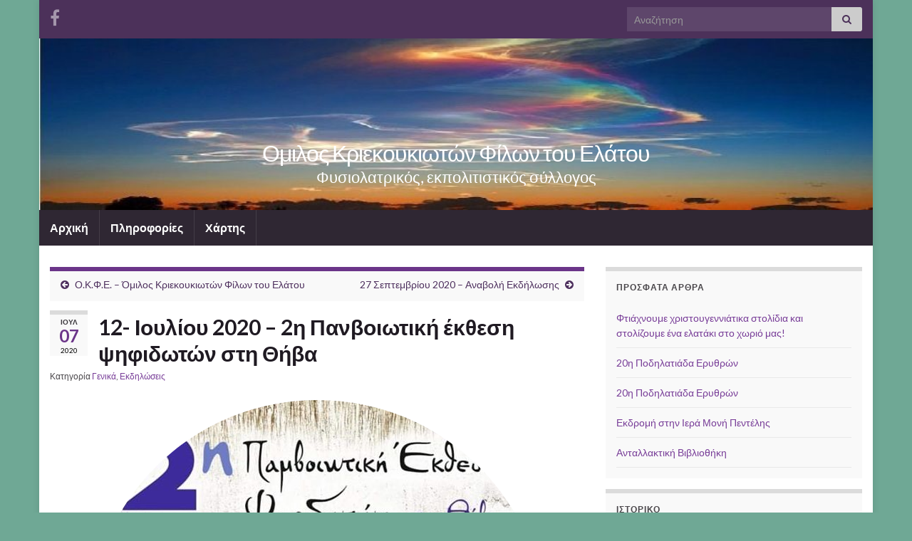

--- FILE ---
content_type: text/html; charset=UTF-8
request_url: http://okfe.gr/2020/07/07/2nd-viotia-mosaic-exhibition/
body_size: 12214
content:
<!DOCTYPE html><!--[if IE 7]>
<html class="ie ie7" lang="el" prefix="og: http://ogp.me/ns#">
<![endif]-->
<!--[if IE 8]>
<html class="ie ie8" lang="el" prefix="og: http://ogp.me/ns#">
<![endif]-->
<!--[if !(IE 7) & !(IE 8)]><!-->
<html lang="el" prefix="og: http://ogp.me/ns#">
<!--<![endif]-->
    <head>
        <meta charset="UTF-8">
        <meta http-equiv="X-UA-Compatible" content="IE=edge">
        <meta name="viewport" content="width=device-width, initial-scale=1">
        <title>12- Ιουλίου 2020 &#8211; 2η Πανβοιωτική έκθεση ψηφιδωτών στη Θήβα &#8211; Ομιλος Κριεκουκιωτών Φίλων του Ελάτου</title>
<meta name='robots' content='max-image-preview:large' />
<link rel='dns-prefetch' href='//maps.google.com' />
<link rel='dns-prefetch' href='//s.w.org' />
<link rel="alternate" type="application/rss+xml" title="Ροή RSS &raquo; Ομιλος Κριεκουκιωτών Φίλων του Ελάτου" href="http://okfe.gr/feed/" />
<link rel="alternate" type="application/rss+xml" title="Ροή Σχολίων &raquo; Ομιλος Κριεκουκιωτών Φίλων του Ελάτου" href="http://okfe.gr/comments/feed/" />
<script type="text/javascript">
window._wpemojiSettings = {"baseUrl":"https:\/\/s.w.org\/images\/core\/emoji\/13.1.0\/72x72\/","ext":".png","svgUrl":"https:\/\/s.w.org\/images\/core\/emoji\/13.1.0\/svg\/","svgExt":".svg","source":{"concatemoji":"http:\/\/okfe.gr\/wp-includes\/js\/wp-emoji-release.min.js?ver=5.9.12"}};
/*! This file is auto-generated */
!function(e,a,t){var n,r,o,i=a.createElement("canvas"),p=i.getContext&&i.getContext("2d");function s(e,t){var a=String.fromCharCode;p.clearRect(0,0,i.width,i.height),p.fillText(a.apply(this,e),0,0);e=i.toDataURL();return p.clearRect(0,0,i.width,i.height),p.fillText(a.apply(this,t),0,0),e===i.toDataURL()}function c(e){var t=a.createElement("script");t.src=e,t.defer=t.type="text/javascript",a.getElementsByTagName("head")[0].appendChild(t)}for(o=Array("flag","emoji"),t.supports={everything:!0,everythingExceptFlag:!0},r=0;r<o.length;r++)t.supports[o[r]]=function(e){if(!p||!p.fillText)return!1;switch(p.textBaseline="top",p.font="600 32px Arial",e){case"flag":return s([127987,65039,8205,9895,65039],[127987,65039,8203,9895,65039])?!1:!s([55356,56826,55356,56819],[55356,56826,8203,55356,56819])&&!s([55356,57332,56128,56423,56128,56418,56128,56421,56128,56430,56128,56423,56128,56447],[55356,57332,8203,56128,56423,8203,56128,56418,8203,56128,56421,8203,56128,56430,8203,56128,56423,8203,56128,56447]);case"emoji":return!s([10084,65039,8205,55357,56613],[10084,65039,8203,55357,56613])}return!1}(o[r]),t.supports.everything=t.supports.everything&&t.supports[o[r]],"flag"!==o[r]&&(t.supports.everythingExceptFlag=t.supports.everythingExceptFlag&&t.supports[o[r]]);t.supports.everythingExceptFlag=t.supports.everythingExceptFlag&&!t.supports.flag,t.DOMReady=!1,t.readyCallback=function(){t.DOMReady=!0},t.supports.everything||(n=function(){t.readyCallback()},a.addEventListener?(a.addEventListener("DOMContentLoaded",n,!1),e.addEventListener("load",n,!1)):(e.attachEvent("onload",n),a.attachEvent("onreadystatechange",function(){"complete"===a.readyState&&t.readyCallback()})),(n=t.source||{}).concatemoji?c(n.concatemoji):n.wpemoji&&n.twemoji&&(c(n.twemoji),c(n.wpemoji)))}(window,document,window._wpemojiSettings);
</script>
<style type="text/css">
img.wp-smiley,
img.emoji {
	display: inline !important;
	border: none !important;
	box-shadow: none !important;
	height: 1em !important;
	width: 1em !important;
	margin: 0 0.07em !important;
	vertical-align: -0.1em !important;
	background: none !important;
	padding: 0 !important;
}
</style>
	<link rel='stylesheet' id='wp-block-library-css'  href='http://okfe.gr/wp-includes/css/dist/block-library/style.min.css?ver=5.9.12' type='text/css' media='all' />
<style id='global-styles-inline-css' type='text/css'>
body{--wp--preset--color--black: #000000;--wp--preset--color--cyan-bluish-gray: #abb8c3;--wp--preset--color--white: #ffffff;--wp--preset--color--pale-pink: #f78da7;--wp--preset--color--vivid-red: #cf2e2e;--wp--preset--color--luminous-vivid-orange: #ff6900;--wp--preset--color--luminous-vivid-amber: #fcb900;--wp--preset--color--light-green-cyan: #7bdcb5;--wp--preset--color--vivid-green-cyan: #00d084;--wp--preset--color--pale-cyan-blue: #8ed1fc;--wp--preset--color--vivid-cyan-blue: #0693e3;--wp--preset--color--vivid-purple: #9b51e0;--wp--preset--gradient--vivid-cyan-blue-to-vivid-purple: linear-gradient(135deg,rgba(6,147,227,1) 0%,rgb(155,81,224) 100%);--wp--preset--gradient--light-green-cyan-to-vivid-green-cyan: linear-gradient(135deg,rgb(122,220,180) 0%,rgb(0,208,130) 100%);--wp--preset--gradient--luminous-vivid-amber-to-luminous-vivid-orange: linear-gradient(135deg,rgba(252,185,0,1) 0%,rgba(255,105,0,1) 100%);--wp--preset--gradient--luminous-vivid-orange-to-vivid-red: linear-gradient(135deg,rgba(255,105,0,1) 0%,rgb(207,46,46) 100%);--wp--preset--gradient--very-light-gray-to-cyan-bluish-gray: linear-gradient(135deg,rgb(238,238,238) 0%,rgb(169,184,195) 100%);--wp--preset--gradient--cool-to-warm-spectrum: linear-gradient(135deg,rgb(74,234,220) 0%,rgb(151,120,209) 20%,rgb(207,42,186) 40%,rgb(238,44,130) 60%,rgb(251,105,98) 80%,rgb(254,248,76) 100%);--wp--preset--gradient--blush-light-purple: linear-gradient(135deg,rgb(255,206,236) 0%,rgb(152,150,240) 100%);--wp--preset--gradient--blush-bordeaux: linear-gradient(135deg,rgb(254,205,165) 0%,rgb(254,45,45) 50%,rgb(107,0,62) 100%);--wp--preset--gradient--luminous-dusk: linear-gradient(135deg,rgb(255,203,112) 0%,rgb(199,81,192) 50%,rgb(65,88,208) 100%);--wp--preset--gradient--pale-ocean: linear-gradient(135deg,rgb(255,245,203) 0%,rgb(182,227,212) 50%,rgb(51,167,181) 100%);--wp--preset--gradient--electric-grass: linear-gradient(135deg,rgb(202,248,128) 0%,rgb(113,206,126) 100%);--wp--preset--gradient--midnight: linear-gradient(135deg,rgb(2,3,129) 0%,rgb(40,116,252) 100%);--wp--preset--duotone--dark-grayscale: url('#wp-duotone-dark-grayscale');--wp--preset--duotone--grayscale: url('#wp-duotone-grayscale');--wp--preset--duotone--purple-yellow: url('#wp-duotone-purple-yellow');--wp--preset--duotone--blue-red: url('#wp-duotone-blue-red');--wp--preset--duotone--midnight: url('#wp-duotone-midnight');--wp--preset--duotone--magenta-yellow: url('#wp-duotone-magenta-yellow');--wp--preset--duotone--purple-green: url('#wp-duotone-purple-green');--wp--preset--duotone--blue-orange: url('#wp-duotone-blue-orange');--wp--preset--font-size--small: 14px;--wp--preset--font-size--medium: 20px;--wp--preset--font-size--large: 20px;--wp--preset--font-size--x-large: 42px;--wp--preset--font-size--tiny: 10px;--wp--preset--font-size--regular: 16px;--wp--preset--font-size--larger: 26px;}.has-black-color{color: var(--wp--preset--color--black) !important;}.has-cyan-bluish-gray-color{color: var(--wp--preset--color--cyan-bluish-gray) !important;}.has-white-color{color: var(--wp--preset--color--white) !important;}.has-pale-pink-color{color: var(--wp--preset--color--pale-pink) !important;}.has-vivid-red-color{color: var(--wp--preset--color--vivid-red) !important;}.has-luminous-vivid-orange-color{color: var(--wp--preset--color--luminous-vivid-orange) !important;}.has-luminous-vivid-amber-color{color: var(--wp--preset--color--luminous-vivid-amber) !important;}.has-light-green-cyan-color{color: var(--wp--preset--color--light-green-cyan) !important;}.has-vivid-green-cyan-color{color: var(--wp--preset--color--vivid-green-cyan) !important;}.has-pale-cyan-blue-color{color: var(--wp--preset--color--pale-cyan-blue) !important;}.has-vivid-cyan-blue-color{color: var(--wp--preset--color--vivid-cyan-blue) !important;}.has-vivid-purple-color{color: var(--wp--preset--color--vivid-purple) !important;}.has-black-background-color{background-color: var(--wp--preset--color--black) !important;}.has-cyan-bluish-gray-background-color{background-color: var(--wp--preset--color--cyan-bluish-gray) !important;}.has-white-background-color{background-color: var(--wp--preset--color--white) !important;}.has-pale-pink-background-color{background-color: var(--wp--preset--color--pale-pink) !important;}.has-vivid-red-background-color{background-color: var(--wp--preset--color--vivid-red) !important;}.has-luminous-vivid-orange-background-color{background-color: var(--wp--preset--color--luminous-vivid-orange) !important;}.has-luminous-vivid-amber-background-color{background-color: var(--wp--preset--color--luminous-vivid-amber) !important;}.has-light-green-cyan-background-color{background-color: var(--wp--preset--color--light-green-cyan) !important;}.has-vivid-green-cyan-background-color{background-color: var(--wp--preset--color--vivid-green-cyan) !important;}.has-pale-cyan-blue-background-color{background-color: var(--wp--preset--color--pale-cyan-blue) !important;}.has-vivid-cyan-blue-background-color{background-color: var(--wp--preset--color--vivid-cyan-blue) !important;}.has-vivid-purple-background-color{background-color: var(--wp--preset--color--vivid-purple) !important;}.has-black-border-color{border-color: var(--wp--preset--color--black) !important;}.has-cyan-bluish-gray-border-color{border-color: var(--wp--preset--color--cyan-bluish-gray) !important;}.has-white-border-color{border-color: var(--wp--preset--color--white) !important;}.has-pale-pink-border-color{border-color: var(--wp--preset--color--pale-pink) !important;}.has-vivid-red-border-color{border-color: var(--wp--preset--color--vivid-red) !important;}.has-luminous-vivid-orange-border-color{border-color: var(--wp--preset--color--luminous-vivid-orange) !important;}.has-luminous-vivid-amber-border-color{border-color: var(--wp--preset--color--luminous-vivid-amber) !important;}.has-light-green-cyan-border-color{border-color: var(--wp--preset--color--light-green-cyan) !important;}.has-vivid-green-cyan-border-color{border-color: var(--wp--preset--color--vivid-green-cyan) !important;}.has-pale-cyan-blue-border-color{border-color: var(--wp--preset--color--pale-cyan-blue) !important;}.has-vivid-cyan-blue-border-color{border-color: var(--wp--preset--color--vivid-cyan-blue) !important;}.has-vivid-purple-border-color{border-color: var(--wp--preset--color--vivid-purple) !important;}.has-vivid-cyan-blue-to-vivid-purple-gradient-background{background: var(--wp--preset--gradient--vivid-cyan-blue-to-vivid-purple) !important;}.has-light-green-cyan-to-vivid-green-cyan-gradient-background{background: var(--wp--preset--gradient--light-green-cyan-to-vivid-green-cyan) !important;}.has-luminous-vivid-amber-to-luminous-vivid-orange-gradient-background{background: var(--wp--preset--gradient--luminous-vivid-amber-to-luminous-vivid-orange) !important;}.has-luminous-vivid-orange-to-vivid-red-gradient-background{background: var(--wp--preset--gradient--luminous-vivid-orange-to-vivid-red) !important;}.has-very-light-gray-to-cyan-bluish-gray-gradient-background{background: var(--wp--preset--gradient--very-light-gray-to-cyan-bluish-gray) !important;}.has-cool-to-warm-spectrum-gradient-background{background: var(--wp--preset--gradient--cool-to-warm-spectrum) !important;}.has-blush-light-purple-gradient-background{background: var(--wp--preset--gradient--blush-light-purple) !important;}.has-blush-bordeaux-gradient-background{background: var(--wp--preset--gradient--blush-bordeaux) !important;}.has-luminous-dusk-gradient-background{background: var(--wp--preset--gradient--luminous-dusk) !important;}.has-pale-ocean-gradient-background{background: var(--wp--preset--gradient--pale-ocean) !important;}.has-electric-grass-gradient-background{background: var(--wp--preset--gradient--electric-grass) !important;}.has-midnight-gradient-background{background: var(--wp--preset--gradient--midnight) !important;}.has-small-font-size{font-size: var(--wp--preset--font-size--small) !important;}.has-medium-font-size{font-size: var(--wp--preset--font-size--medium) !important;}.has-large-font-size{font-size: var(--wp--preset--font-size--large) !important;}.has-x-large-font-size{font-size: var(--wp--preset--font-size--x-large) !important;}
</style>
<link rel='stylesheet' id='wp-gmap-embed-front-css-css'  href='http://okfe.gr/wp-content/plugins/gmap-embed/public/assets/css/front_custom_style.css?ver=1647973493' type='text/css' media='all' />
<link rel='stylesheet' id='jquery-ui-css'  href='http://okfe.gr/wp-content/plugins/soundy-background-music/css/jquery-ui-1.12.1/jquery-ui.css?ver=5.9.12' type='text/css' media='all' />
<link rel='stylesheet' id='soundy_front_end-css'  href='http://okfe.gr/wp-content/plugins/soundy-background-music/css/style-front-end.css?ver=5.9.12' type='text/css' media='all' />
<link rel='stylesheet' id='bootstrap-css'  href='http://okfe.gr/wp-content/themes/graphene/bootstrap/css/bootstrap.min.css?ver=5.9.12' type='text/css' media='all' />
<link rel='stylesheet' id='font-awesome-css'  href='http://okfe.gr/wp-content/themes/graphene/fonts/font-awesome/css/font-awesome.min.css?ver=5.9.12' type='text/css' media='all' />
<link rel='stylesheet' id='graphene-css'  href='http://okfe.gr/wp-content/themes/graphene/style.css?ver=2.9' type='text/css' media='screen' />
<link rel='stylesheet' id='graphene-responsive-css'  href='http://okfe.gr/wp-content/themes/graphene/responsive.css?ver=2.9' type='text/css' media='all' />
<link rel='stylesheet' id='graphene-blocks-css'  href='http://okfe.gr/wp-content/themes/graphene/blocks.css?ver=2.9' type='text/css' media='all' />
<script type='text/javascript' src='http://okfe.gr/wp-includes/js/jquery/jquery.min.js?ver=3.6.0' id='jquery-core-js'></script>
<script type='text/javascript' src='http://okfe.gr/wp-includes/js/jquery/jquery-migrate.min.js?ver=3.3.2' id='jquery-migrate-js'></script>
<script type='text/javascript' src='https://maps.google.com/maps/api/js?key=AIzaSyAQH6BaKC5kkmHlqqnKUYWyt8G2zLqg8kk&#038;libraries=places&#038;language=el&#038;region=GR&#038;ver=5.9.12' id='wp-gmap-api-js'></script>
<script type='text/javascript' id='wp-gmap-api-js-after'>
var wgm_status = {"l_api":"always","p_api":"N","i_p":false,"d_f_s_c":"N","d_s_v":"N","d_z_c":"N","d_p_c":"N","d_m_t_c":"N","d_m_w_z":"N","d_m_d":"N","d_m_d_c_z":"N"};
</script>
<script type='text/javascript' src='http://okfe.gr/wp-content/plugins/soundy-background-music/js/front-end.js?ver=5.9.12' id='soundy-front-end-js'></script>
<script defer type='text/javascript' src='http://okfe.gr/wp-content/themes/graphene/bootstrap/js/bootstrap.min.js?ver=2.9' id='bootstrap-js'></script>
<script defer type='text/javascript' src='http://okfe.gr/wp-content/themes/graphene/js/bootstrap-hover-dropdown/bootstrap-hover-dropdown.min.js?ver=2.9' id='bootstrap-hover-dropdown-js'></script>
<script defer type='text/javascript' src='http://okfe.gr/wp-content/themes/graphene/js/bootstrap-submenu/bootstrap-submenu.min.js?ver=2.9' id='bootstrap-submenu-js'></script>
<script defer type='text/javascript' src='http://okfe.gr/wp-content/themes/graphene/js/jquery.infinitescroll.min.js?ver=2.9' id='infinite-scroll-js'></script>
<script type='text/javascript' id='graphene-js-extra'>
/* <![CDATA[ */
var grapheneJS = {"siteurl":"http:\/\/okfe.gr","ajaxurl":"http:\/\/okfe.gr\/wp-admin\/admin-ajax.php","templateUrl":"http:\/\/okfe.gr\/wp-content\/themes\/graphene","isSingular":"1","enableStickyMenu":"","shouldShowComments":"1","commentsOrder":"newest","sliderDisable":"","sliderInterval":"7000","infScrollBtnLbl":"\u03a6\u03cc\u03c1\u03c4\u03c9\u03c3\u03b7 \u03c0\u03b5\u03c1\u03b9\u03c3\u03c3\u03cc\u03c4\u03b5\u03c1\u03c9\u03bd","infScrollOn":"","infScrollCommentsOn":"","totalPosts":"1","postsPerPage":"10","isPageNavi":"","infScrollMsgText":"\u039b\u03ae\u03c8\u03b7 window.grapheneInfScrollItemsPerPage window.grapheneInfScrollItemsLeft \u03b1\u03bd\u03c4\u03b9\u03ba\u03b5\u03b9\u03bc\u03ad\u03bd\u03c9\u03bd \u03c0\u03bf\u03c5 \u03b1\u03c0\u03bf\u03bc\u03ad\u03bd\u03bf\u03c5\u03bd ...","infScrollMsgTextPlural":"Fetching window.grapheneInfScrollItemsPerPage of window.grapheneInfScrollItemsLeft items left ...","infScrollFinishedText":"All loaded!","commentsPerPage":"50","totalComments":"0","infScrollCommentsMsg":"Fetching window.grapheneInfScrollCommentsPerPage of window.grapheneInfScrollCommentsLeft comments left ...","infScrollCommentsMsgPlural":"Fetching window.grapheneInfScrollCommentsPerPage of window.grapheneInfScrollCommentsLeft comments left ...","infScrollCommentsFinishedMsg":"\u038c\u03bb\u03b1 \u03c4\u03b1 \u03c3\u03c7\u03cc\u03bb\u03b9\u03b1 \u03c6\u03bf\u03c1\u03c4\u03ce\u03b8\u03b7\u03ba\u03b1\u03bd!","disableLiveSearch":"1","txtNoResult":"\u0394\u03b5\u03bd \u03b2\u03c1\u03ad\u03b8\u03b7\u03ba\u03b5 \u03ba\u03b1\u03bd\u03ad\u03bd\u03b1 \u03b1\u03c0\u03bf\u03c4\u03ad\u03bb\u03b5\u03c3\u03bc\u03b1.","isMasonry":""};
/* ]]> */
</script>
<script defer type='text/javascript' src='http://okfe.gr/wp-content/themes/graphene/js/graphene.js?ver=2.9' id='graphene-js'></script>
<link rel="https://api.w.org/" href="http://okfe.gr/wp-json/" /><link rel="alternate" type="application/json" href="http://okfe.gr/wp-json/wp/v2/posts/2067" /><link rel="EditURI" type="application/rsd+xml" title="RSD" href="http://okfe.gr/xmlrpc.php?rsd" />
<link rel="wlwmanifest" type="application/wlwmanifest+xml" href="http://okfe.gr/wp-includes/wlwmanifest.xml" /> 
<meta name="generator" content="WordPress 5.9.12" />
<link rel="canonical" href="http://okfe.gr/2020/07/07/2nd-viotia-mosaic-exhibition/" />
<link rel='shortlink' href='http://okfe.gr/?p=2067' />
<link rel="alternate" type="application/json+oembed" href="http://okfe.gr/wp-json/oembed/1.0/embed?url=http%3A%2F%2Fokfe.gr%2F2020%2F07%2F07%2F2nd-viotia-mosaic-exhibition%2F" />
<link rel="alternate" type="text/xml+oembed" href="http://okfe.gr/wp-json/oembed/1.0/embed?url=http%3A%2F%2Fokfe.gr%2F2020%2F07%2F07%2F2nd-viotia-mosaic-exhibition%2F&#038;format=xml" />
    <script type="text/javascript">
        function nxsPostToFav(obj){ obj.preventDefault;
            var k = obj.target.split("-"); var nt = k[0]; var ii = k[1];  var pid = k[2];
            var data = {  action:'nxs_snap_aj', nxsact: 'manPost', nt:nt, id: pid, nid: ii, et_load_builder_modules:1, _wpnonce: '9cb7d83a50'};
            jQuery('#nxsFavNoticeCnt').html('<p> Posting... </p>'); jQuery('#nxsFavNotice').modal({ fadeDuration: 50 });
            jQuery.post('http://okfe.gr/wp-admin/admin-ajax.php', data, function(response) { if (response=='') response = 'Message Posted';
                jQuery('#nxsFavNoticeCnt').html('<p> ' + response + '</p>' +'<input type="button"  onclick="jQuery.modal.close();" class="bClose" value="Close" />');
            });
        }
    </script>		<script>
		   WebFontConfig = {
		      google: { 
		      	families: ["Lato:400,400i,700,700i&display=swap"]		      }
		   };

		   (function(d) {
		      var wf = d.createElement('script'), s = d.scripts[0];
		      wf.src = 'https://ajax.googleapis.com/ajax/libs/webfont/1.6.26/webfont.js';
		      wf.async = true;
		      s.parentNode.insertBefore(wf, s);
		   })(document);
		</script>
	<style type="text/css">
#comments ol.children li.bypostauthor, #comments li.bypostauthor.comment {border-color: #563c68}#sidebar_bottom a, #sidebar_bottom a:visited {color:#2d4272}body{background-image:none}.carousel, .carousel .item{height:400px}@media (max-width: 991px) {.carousel, .carousel .item{height:250px}}
</style>
		<script type="application/ld+json">{"@context":"http:\/\/schema.org","@type":"Article","mainEntityOfPage":"http:\/\/okfe.gr\/2020\/07\/07\/2nd-viotia-mosaic-exhibition\/","publisher":{"@type":"Organization","name":"\u039f\u03bc\u03b9\u03bb\u03bf\u03c2 \u039a\u03c1\u03b9\u03b5\u03ba\u03bf\u03c5\u03ba\u03b9\u03c9\u03c4\u03ce\u03bd \u03a6\u03af\u03bb\u03c9\u03bd \u03c4\u03bf\u03c5 \u0395\u03bb\u03ac\u03c4\u03bf\u03c5","logo":{"@type":"ImageObject","url":"http:\/\/okfe.gr\/wp-content\/uploads\/2016\/02\/okfenew-150x150.png","height":32,"width":32}},"headline":"12- \u0399\u03bf\u03c5\u03bb\u03af\u03bf\u03c5 2020 &#8211; 2\u03b7 \u03a0\u03b1\u03bd\u03b2\u03bf\u03b9\u03c9\u03c4\u03b9\u03ba\u03ae \u03ad\u03ba\u03b8\u03b5\u03c3\u03b7 \u03c8\u03b7\u03c6\u03b9\u03b4\u03c9\u03c4\u03ce\u03bd \u03c3\u03c4\u03b7 \u0398\u03ae\u03b2\u03b1","datePublished":"2020-07-07T09:19:46+00:00","dateModified":"2020-07-07T19:41:50+00:00","description":"\u039c\u03b5 \u03c4\u03b7 \u03c3\u03c5\u03bc\u03bc\u03b5\u03c4\u03bf\u03c7\u03ae \u03c4\u03bf\u03c5 \u03b4\u03b9\u03ba\u03bf\u03cd \u03bc\u03b1\u03c2, \u03a4\u03ac\u03c3\u03bf\u03c5 \u0393\u03ba\u03b9\u03cc\u03ba\u03b1.","author":{"@type":"Person","name":"\u0394\u03b9\u03b1\u03c7\u03b5\u03b9\u03c1\u03b9\u03c3\u03c4\u03ae \u03c4\u03bf\u03c5 \u039f\u039a\u03a6\u0395"}}</script>
	<style type="text/css" id="custom-background-css">
body.custom-background { background-color: #6fa895; }
</style>
	<meta property="og:type" content="article" />
<meta property="og:title" content="12- Ιουλίου 2020 &#8211; 2η Πανβοιωτική έκθεση ψηφιδωτών στη Θήβα" />
<meta property="og:url" content="http://okfe.gr/2020/07/07/2nd-viotia-mosaic-exhibition/" />
<meta property="og:site_name" content="Ομιλος Κριεκουκιωτών Φίλων του Ελάτου" />
<meta property="og:description" content="Με τη συμμετοχή του δικού μας, Τάσου Γκιόκα." />
<meta property="og:updated_time" content="2020-07-07T19:41:50+00:00" />
<meta property="article:modified_time" content="2020-07-07T19:41:50+00:00" />
<meta property="article:published_time" content="2020-07-07T09:19:46+00:00" />
<link rel="icon" href="http://okfe.gr/wp-content/uploads/2016/02/okfenew-150x150.png" sizes="32x32" />
<link rel="icon" href="http://okfe.gr/wp-content/uploads/2016/02/okfenew-e1456310180835.png" sizes="192x192" />
<link rel="apple-touch-icon" href="http://okfe.gr/wp-content/uploads/2016/02/okfenew-e1456310180835.png" />
<meta name="msapplication-TileImage" content="http://okfe.gr/wp-content/uploads/2016/02/okfenew-e1456310180835.png" />
		<style type="text/css" id="wp-custom-css">
			/*
Μπορείτε να προσθέσετε τον δικό σας κώδικα CSS εδώ.

Κάντε κλικ στο παραπάνω εικονίδιο βοηθείας για να μάθετε περισσότερα.
*/		</style>
		<!-- ## NXS/OG ## --><!-- ## NXSOGTAGS ## --><!-- ## NXS/OG ## -->
    </head>
    <body class="post-template-default single single-post postid-2067 single-format-standard custom-background wp-embed-responsive layout-boxed two_col_left two-columns singular">
        <svg xmlns="http://www.w3.org/2000/svg" viewBox="0 0 0 0" width="0" height="0" focusable="false" role="none" style="visibility: hidden; position: absolute; left: -9999px; overflow: hidden;" ><defs><filter id="wp-duotone-dark-grayscale"><feColorMatrix color-interpolation-filters="sRGB" type="matrix" values=" .299 .587 .114 0 0 .299 .587 .114 0 0 .299 .587 .114 0 0 .299 .587 .114 0 0 " /><feComponentTransfer color-interpolation-filters="sRGB" ><feFuncR type="table" tableValues="0 0.49803921568627" /><feFuncG type="table" tableValues="0 0.49803921568627" /><feFuncB type="table" tableValues="0 0.49803921568627" /><feFuncA type="table" tableValues="1 1" /></feComponentTransfer><feComposite in2="SourceGraphic" operator="in" /></filter></defs></svg><svg xmlns="http://www.w3.org/2000/svg" viewBox="0 0 0 0" width="0" height="0" focusable="false" role="none" style="visibility: hidden; position: absolute; left: -9999px; overflow: hidden;" ><defs><filter id="wp-duotone-grayscale"><feColorMatrix color-interpolation-filters="sRGB" type="matrix" values=" .299 .587 .114 0 0 .299 .587 .114 0 0 .299 .587 .114 0 0 .299 .587 .114 0 0 " /><feComponentTransfer color-interpolation-filters="sRGB" ><feFuncR type="table" tableValues="0 1" /><feFuncG type="table" tableValues="0 1" /><feFuncB type="table" tableValues="0 1" /><feFuncA type="table" tableValues="1 1" /></feComponentTransfer><feComposite in2="SourceGraphic" operator="in" /></filter></defs></svg><svg xmlns="http://www.w3.org/2000/svg" viewBox="0 0 0 0" width="0" height="0" focusable="false" role="none" style="visibility: hidden; position: absolute; left: -9999px; overflow: hidden;" ><defs><filter id="wp-duotone-purple-yellow"><feColorMatrix color-interpolation-filters="sRGB" type="matrix" values=" .299 .587 .114 0 0 .299 .587 .114 0 0 .299 .587 .114 0 0 .299 .587 .114 0 0 " /><feComponentTransfer color-interpolation-filters="sRGB" ><feFuncR type="table" tableValues="0.54901960784314 0.98823529411765" /><feFuncG type="table" tableValues="0 1" /><feFuncB type="table" tableValues="0.71764705882353 0.25490196078431" /><feFuncA type="table" tableValues="1 1" /></feComponentTransfer><feComposite in2="SourceGraphic" operator="in" /></filter></defs></svg><svg xmlns="http://www.w3.org/2000/svg" viewBox="0 0 0 0" width="0" height="0" focusable="false" role="none" style="visibility: hidden; position: absolute; left: -9999px; overflow: hidden;" ><defs><filter id="wp-duotone-blue-red"><feColorMatrix color-interpolation-filters="sRGB" type="matrix" values=" .299 .587 .114 0 0 .299 .587 .114 0 0 .299 .587 .114 0 0 .299 .587 .114 0 0 " /><feComponentTransfer color-interpolation-filters="sRGB" ><feFuncR type="table" tableValues="0 1" /><feFuncG type="table" tableValues="0 0.27843137254902" /><feFuncB type="table" tableValues="0.5921568627451 0.27843137254902" /><feFuncA type="table" tableValues="1 1" /></feComponentTransfer><feComposite in2="SourceGraphic" operator="in" /></filter></defs></svg><svg xmlns="http://www.w3.org/2000/svg" viewBox="0 0 0 0" width="0" height="0" focusable="false" role="none" style="visibility: hidden; position: absolute; left: -9999px; overflow: hidden;" ><defs><filter id="wp-duotone-midnight"><feColorMatrix color-interpolation-filters="sRGB" type="matrix" values=" .299 .587 .114 0 0 .299 .587 .114 0 0 .299 .587 .114 0 0 .299 .587 .114 0 0 " /><feComponentTransfer color-interpolation-filters="sRGB" ><feFuncR type="table" tableValues="0 0" /><feFuncG type="table" tableValues="0 0.64705882352941" /><feFuncB type="table" tableValues="0 1" /><feFuncA type="table" tableValues="1 1" /></feComponentTransfer><feComposite in2="SourceGraphic" operator="in" /></filter></defs></svg><svg xmlns="http://www.w3.org/2000/svg" viewBox="0 0 0 0" width="0" height="0" focusable="false" role="none" style="visibility: hidden; position: absolute; left: -9999px; overflow: hidden;" ><defs><filter id="wp-duotone-magenta-yellow"><feColorMatrix color-interpolation-filters="sRGB" type="matrix" values=" .299 .587 .114 0 0 .299 .587 .114 0 0 .299 .587 .114 0 0 .299 .587 .114 0 0 " /><feComponentTransfer color-interpolation-filters="sRGB" ><feFuncR type="table" tableValues="0.78039215686275 1" /><feFuncG type="table" tableValues="0 0.94901960784314" /><feFuncB type="table" tableValues="0.35294117647059 0.47058823529412" /><feFuncA type="table" tableValues="1 1" /></feComponentTransfer><feComposite in2="SourceGraphic" operator="in" /></filter></defs></svg><svg xmlns="http://www.w3.org/2000/svg" viewBox="0 0 0 0" width="0" height="0" focusable="false" role="none" style="visibility: hidden; position: absolute; left: -9999px; overflow: hidden;" ><defs><filter id="wp-duotone-purple-green"><feColorMatrix color-interpolation-filters="sRGB" type="matrix" values=" .299 .587 .114 0 0 .299 .587 .114 0 0 .299 .587 .114 0 0 .299 .587 .114 0 0 " /><feComponentTransfer color-interpolation-filters="sRGB" ><feFuncR type="table" tableValues="0.65098039215686 0.40392156862745" /><feFuncG type="table" tableValues="0 1" /><feFuncB type="table" tableValues="0.44705882352941 0.4" /><feFuncA type="table" tableValues="1 1" /></feComponentTransfer><feComposite in2="SourceGraphic" operator="in" /></filter></defs></svg><svg xmlns="http://www.w3.org/2000/svg" viewBox="0 0 0 0" width="0" height="0" focusable="false" role="none" style="visibility: hidden; position: absolute; left: -9999px; overflow: hidden;" ><defs><filter id="wp-duotone-blue-orange"><feColorMatrix color-interpolation-filters="sRGB" type="matrix" values=" .299 .587 .114 0 0 .299 .587 .114 0 0 .299 .587 .114 0 0 .299 .587 .114 0 0 " /><feComponentTransfer color-interpolation-filters="sRGB" ><feFuncR type="table" tableValues="0.098039215686275 1" /><feFuncG type="table" tableValues="0 0.66274509803922" /><feFuncB type="table" tableValues="0.84705882352941 0.41960784313725" /><feFuncA type="table" tableValues="1 1" /></feComponentTransfer><feComposite in2="SourceGraphic" operator="in" /></filter></defs></svg>
        <div class="container boxed-wrapper">
            
                            <div id="top-bar" class="row clearfix top-bar ">
                    
                                                    
                            <div class="col-md-12 top-bar-items">
                                
                                                                                                    	<ul class="social-profiles">
							
			            <li class="social-profile social-profile-facebook">
			            	<a href="https://www.facebook.com/okfe.official/" title="facebook" id="social-id-1" class="mysocial social-facebook" target="_blank">
			            				                            <i class="fa fa-facebook"></i>
		                        			            	</a>
			            </li>
		            
		    	    </ul>
                                    
                                                                    <button type="button" class="search-toggle navbar-toggle collapsed" data-toggle="collapse" data-target="#top_search">
                                        <span class="sr-only">Εναλλαγή φόρμας αναζήτησης</span>
                                        <i class="fa fa-search-plus"></i>
                                    </button>

                                    <div id="top_search" class="top-search-form">
                                        <form class="searchform" method="get" action="http://okfe.gr">
	<div class="input-group">
		<div class="form-group live-search-input">
			<label for="s" class="screen-reader-text">Search for:</label>
		    <input type="text" id="s" name="s" class="form-control" placeholder="Αναζήτηση">
		    		</div>
	    <span class="input-group-btn">
	    	<button class="btn btn-default" type="submit"><i class="fa fa-search"></i></button>
	    </span>
    </div>
    </form>                                                                            </div>
                                
                                                            </div>

                        
                                    </div>
            

            <div id="header" class="row">

                <img src="http://okfe.gr/wp-content/uploads/2017/05/cropped-Sky-e1497890649468.jpg" alt="Ομιλος Κριεκουκιωτών Φίλων του Ελάτου" title="Ομιλος Κριεκουκιωτών Φίλων του Ελάτου" width="960" height="198" />                
                                                                </div>


                        <nav class="navbar row navbar-inverse">

                <div class="navbar-header align-center">
                		                    <button type="button" class="navbar-toggle collapsed" data-toggle="collapse" data-target="#header-menu-wrap, #secondary-menu-wrap">
	                        <span class="sr-only">Εναλλαγή πλοήγησης</span>
	                        <span class="icon-bar"></span>
	                        <span class="icon-bar"></span>
	                        <span class="icon-bar"></span>
	                    </button>
                	                    
                    
                                            <p class="header_title">
                            <a href="http://okfe.gr" title="Επιστροφή στην πρώτη σελίδα">                                Ομιλος Κριεκουκιωτών Φίλων του Ελάτου                            </a>                        </p>
                    
                                                    <p class="header_desc">Φυσιολατρικός, εκπολιτιστικός σύλλογος</p>
                                            
                                    </div>

                                    <div class="collapse navbar-collapse" id="header-menu-wrap">

            			<ul class="nav navbar-nav flip"><li ><a href="http://okfe.gr/">Αρχική</a></li><li class="menu-item menu-item-2"><a href="http://okfe.gr/about/" >Πληροφορίες</a></li><li class="menu-item menu-item-137"><a href="http://okfe.gr/home-page/" >Χάρτης</a></li></ul>                        
            			                        
                                            </div>
                
                                    
                            </nav>

            
            <div id="content" class="clearfix hfeed row">
                
                    
                                        
                    <div id="content-main" class="clearfix content-main col-md-8">
                    
	
		<div class="post-nav post-nav-top clearfix">
			<p class="previous col-sm-6"><i class="fa fa-arrow-circle-left"></i> <a href="http://okfe.gr/2020/07/01/%ce%bf-%ce%ba-%cf%86-%ce%b5-%cf%8c%ce%bc%ce%b9%ce%bb%ce%bf%cf%82-%ce%ba%cf%81%ce%b9%ce%b5%ce%ba%ce%bf%cf%85%ce%ba%ce%b9%cf%89%cf%84%cf%8e%ce%bd-%cf%86%ce%af%ce%bb%cf%89%ce%bd-%cf%84%ce%bf%cf%85/" rel="prev">Ο.Κ.Φ.Ε. &#8211; Όμιλος Κριεκουκιωτών Φίλων του Ελάτου</a></p>			<p class="next-post col-sm-6"><a href="http://okfe.gr/2020/09/23/27-%cf%83%ce%b5%cf%80%cf%84%ce%b5%ce%bc%ce%b2%cf%81%ce%af%ce%bf%cf%85-2020-%ce%b1%ce%bd%ce%b1%ce%b2%ce%bf%ce%bb%ce%ae-%ce%b5%ce%ba%ce%b4%ce%ae%ce%bb%cf%89%cf%83%ce%b7%cf%82/" rel="next">27 Σεπτεμβρίου 2020 – Αναβολή Εκδήλωσης</a> <i class="fa fa-arrow-circle-right"></i></p>					</div>
		        
<div id="post-2067" class="clearfix post post-2067 type-post status-publish format-standard hentry category-generic category-events item-wrap">
		
	<div class="entry clearfix">
    	
                    	<div class="post-date date alpha with-year">
            <p class="default_date">
            	<span class="month">Ιούλ</span>
                <span class="day">07</span>
                	                <span class="year">2020</span>
                            </p>
                    </div>
            
		        <h1 class="post-title entry-title">
			12- Ιουλίου 2020 &#8211; 2η Πανβοιωτική έκθεση ψηφιδωτών στη Θήβα			        </h1>
		
			    <ul class="post-meta entry-meta clearfix">
	    		        <li class="byline">
	        	<span class="entry-cat">Κατηγορία <span class="terms"><a class="term term-category term-1" href="http://okfe.gr/category/generic/">Γενικά</a>, <a class="term term-category term-13" href="http://okfe.gr/category/events/">Εκδηλώσεις</a></span></span>	        </li>
	        	    </ul>
    
				
				<div class="entry-content clearfix">
							
						<div class="add-this"></div>				
						
<div class="wp-block-image is-style-rounded"><figure class="aligncenter size-large"><img width="641" height="960" src="https://okfe.gr/wp-content/uploads/2020/07/2nd-viotia-mosaic-exhibition.jpg" alt="Με τη συμμετοχή του δικού μας, Τάσου Γκιόκα." class="wp-image-2068" srcset="http://okfe.gr/wp-content/uploads/2020/07/2nd-viotia-mosaic-exhibition.jpg 641w, http://okfe.gr/wp-content/uploads/2020/07/2nd-viotia-mosaic-exhibition-200x300.jpg 200w" sizes="(max-width: 641px) 100vw, 641px" /></figure></div>



<p class="has-text-align-center"><strong><em>Με τη συμμετοχή του δικού μας, Τάσου Γκιόκα.</em></strong></p>
								</div>
		
			</div>

</div>














            
  

                </div><!-- #content-main -->
        
            
<div id="sidebar1" class="sidebar sidebar-right widget-area col-md-4">

	
    
		<div id="recent-posts-2" class="sidebar-wrap widget_recent_entries">
		<h2 class="widget-title">Πρόσφατα άρθρα</h2>
		<ul>
											<li>
					<a href="http://okfe.gr/2025/12/17/%cf%86%cf%84%ce%b9%ce%ac%cf%87%ce%bd%ce%bf%cf%85%ce%bc%ce%b5-%cf%87%cf%81%ce%b9%cf%83%cf%84%ce%bf%cf%85%ce%b3%ce%b5%ce%bd%ce%bd%ce%b9%ce%ac%cf%84%ce%b9%ce%ba%ce%b1-%cf%83%cf%84%ce%bf%ce%bb%ce%af%ce%b4/">Φτιάχνουμε χριστουγεννιάτικα στολίδια και στολίζουμε ένα ελατάκι στο χωριό μας!</a>
									</li>
											<li>
					<a href="http://okfe.gr/2025/11/03/20%ce%b7-%cf%80%ce%bf%ce%b4%ce%b7%ce%bb%ce%b1%cf%84%ce%b9%ce%ac%ce%b4%ce%b1-%ce%b5%cf%81%cf%85%ce%b8%cf%81%cf%8e%ce%bd-2/">20η Ποδηλατιάδα Ερυθρών</a>
									</li>
											<li>
					<a href="http://okfe.gr/2025/10/05/20%ce%b7-%cf%80%ce%bf%ce%b4%ce%b7%ce%bb%ce%b1%cf%84%ce%b9%ce%ac%ce%b4%ce%b1-%ce%b5%cf%81%cf%85%ce%b8%cf%81%cf%8e%ce%bd/">20η Ποδηλατιάδα Ερυθρών</a>
									</li>
											<li>
					<a href="http://okfe.gr/2025/10/05/%ce%b5%ce%ba%ce%b4%cf%81%ce%bf%ce%bc%ce%ae-%cf%83%cf%84%ce%b7%ce%bd-%ce%b9%ce%b5%cf%81%ce%ac-%ce%bc%ce%bf%ce%bd%ce%ae-%cf%80%ce%b5%ce%bd%cf%84%ce%ad%ce%bb%ce%b7%cf%82/">Εκδρομή στην Ιερά Μονή Πεντέλης</a>
									</li>
											<li>
					<a href="http://okfe.gr/2025/05/22/%ce%b1%ce%bd%cf%84%ce%b1%ce%bb%ce%bb%ce%b1%ce%ba%cf%84%ce%b9%ce%ba%ce%ae-%ce%b2%ce%b9%ce%b2%ce%bb%ce%b9%ce%bf%ce%b8%ce%ae%ce%ba%ce%b7-2/">Ανταλλακτική Βιβλιοθήκη</a>
									</li>
					</ul>

		</div><div id="archives-2" class="sidebar-wrap widget_archive"><h2 class="widget-title">Ιστορικό</h2>		<label class="screen-reader-text" for="archives-dropdown-2">Ιστορικό</label>
		<select id="archives-dropdown-2" name="archive-dropdown">
			
			<option value="">Επιλέξτε μήνα</option>
				<option value='http://okfe.gr/2025/12/'> Δεκέμβριος 2025 </option>
	<option value='http://okfe.gr/2025/11/'> Νοέμβριος 2025 </option>
	<option value='http://okfe.gr/2025/10/'> Οκτώβριος 2025 </option>
	<option value='http://okfe.gr/2025/05/'> Μάιος 2025 </option>
	<option value='http://okfe.gr/2025/03/'> Μάρτιος 2025 </option>
	<option value='http://okfe.gr/2025/02/'> Φεβρουάριος 2025 </option>
	<option value='http://okfe.gr/2025/01/'> Ιανουάριος 2025 </option>
	<option value='http://okfe.gr/2024/10/'> Οκτώβριος 2024 </option>
	<option value='http://okfe.gr/2024/04/'> Απρίλιος 2024 </option>
	<option value='http://okfe.gr/2024/03/'> Μάρτιος 2024 </option>
	<option value='http://okfe.gr/2024/02/'> Φεβρουάριος 2024 </option>
	<option value='http://okfe.gr/2024/01/'> Ιανουάριος 2024 </option>
	<option value='http://okfe.gr/2023/12/'> Δεκέμβριος 2023 </option>
	<option value='http://okfe.gr/2023/10/'> Οκτώβριος 2023 </option>
	<option value='http://okfe.gr/2023/03/'> Μάρτιος 2023 </option>
	<option value='http://okfe.gr/2022/11/'> Νοέμβριος 2022 </option>
	<option value='http://okfe.gr/2022/06/'> Ιούνιος 2022 </option>
	<option value='http://okfe.gr/2022/05/'> Μάιος 2022 </option>
	<option value='http://okfe.gr/2022/03/'> Μάρτιος 2022 </option>
	<option value='http://okfe.gr/2021/12/'> Δεκέμβριος 2021 </option>
	<option value='http://okfe.gr/2021/11/'> Νοέμβριος 2021 </option>
	<option value='http://okfe.gr/2021/10/'> Οκτώβριος 2021 </option>
	<option value='http://okfe.gr/2021/05/'> Μάιος 2021 </option>
	<option value='http://okfe.gr/2020/12/'> Δεκέμβριος 2020 </option>
	<option value='http://okfe.gr/2020/10/'> Οκτώβριος 2020 </option>
	<option value='http://okfe.gr/2020/09/'> Σεπτέμβριος 2020 </option>
	<option value='http://okfe.gr/2020/07/'> Ιούλιος 2020 </option>
	<option value='http://okfe.gr/2020/04/'> Απρίλιος 2020 </option>
	<option value='http://okfe.gr/2020/03/'> Μάρτιος 2020 </option>
	<option value='http://okfe.gr/2020/02/'> Φεβρουάριος 2020 </option>
	<option value='http://okfe.gr/2019/12/'> Δεκέμβριος 2019 </option>
	<option value='http://okfe.gr/2019/11/'> Νοέμβριος 2019 </option>
	<option value='http://okfe.gr/2019/10/'> Οκτώβριος 2019 </option>
	<option value='http://okfe.gr/2019/09/'> Σεπτέμβριος 2019 </option>
	<option value='http://okfe.gr/2019/08/'> Αύγουστος 2019 </option>
	<option value='http://okfe.gr/2019/07/'> Ιούλιος 2019 </option>
	<option value='http://okfe.gr/2019/06/'> Ιούνιος 2019 </option>
	<option value='http://okfe.gr/2019/05/'> Μάιος 2019 </option>
	<option value='http://okfe.gr/2019/04/'> Απρίλιος 2019 </option>
	<option value='http://okfe.gr/2019/03/'> Μάρτιος 2019 </option>
	<option value='http://okfe.gr/2019/02/'> Φεβρουάριος 2019 </option>
	<option value='http://okfe.gr/2019/01/'> Ιανουάριος 2019 </option>
	<option value='http://okfe.gr/2018/12/'> Δεκέμβριος 2018 </option>
	<option value='http://okfe.gr/2018/11/'> Νοέμβριος 2018 </option>
	<option value='http://okfe.gr/2018/10/'> Οκτώβριος 2018 </option>
	<option value='http://okfe.gr/2018/09/'> Σεπτέμβριος 2018 </option>
	<option value='http://okfe.gr/2018/08/'> Αύγουστος 2018 </option>
	<option value='http://okfe.gr/2018/07/'> Ιούλιος 2018 </option>
	<option value='http://okfe.gr/2018/06/'> Ιούνιος 2018 </option>
	<option value='http://okfe.gr/2018/05/'> Μάιος 2018 </option>
	<option value='http://okfe.gr/2018/04/'> Απρίλιος 2018 </option>
	<option value='http://okfe.gr/2018/03/'> Μάρτιος 2018 </option>
	<option value='http://okfe.gr/2018/02/'> Φεβρουάριος 2018 </option>
	<option value='http://okfe.gr/2018/01/'> Ιανουάριος 2018 </option>
	<option value='http://okfe.gr/2017/12/'> Δεκέμβριος 2017 </option>
	<option value='http://okfe.gr/2017/11/'> Νοέμβριος 2017 </option>
	<option value='http://okfe.gr/2017/10/'> Οκτώβριος 2017 </option>
	<option value='http://okfe.gr/2017/09/'> Σεπτέμβριος 2017 </option>
	<option value='http://okfe.gr/2017/08/'> Αύγουστος 2017 </option>
	<option value='http://okfe.gr/2017/07/'> Ιούλιος 2017 </option>
	<option value='http://okfe.gr/2017/06/'> Ιούνιος 2017 </option>
	<option value='http://okfe.gr/2017/05/'> Μάιος 2017 </option>
	<option value='http://okfe.gr/2017/04/'> Απρίλιος 2017 </option>
	<option value='http://okfe.gr/2017/03/'> Μάρτιος 2017 </option>
	<option value='http://okfe.gr/2017/02/'> Φεβρουάριος 2017 </option>
	<option value='http://okfe.gr/2017/01/'> Ιανουάριος 2017 </option>
	<option value='http://okfe.gr/2016/12/'> Δεκέμβριος 2016 </option>
	<option value='http://okfe.gr/2016/11/'> Νοέμβριος 2016 </option>
	<option value='http://okfe.gr/2016/10/'> Οκτώβριος 2016 </option>
	<option value='http://okfe.gr/2016/09/'> Σεπτέμβριος 2016 </option>
	<option value='http://okfe.gr/2016/08/'> Αύγουστος 2016 </option>
	<option value='http://okfe.gr/2016/07/'> Ιούλιος 2016 </option>
	<option value='http://okfe.gr/2016/06/'> Ιούνιος 2016 </option>
	<option value='http://okfe.gr/2016/05/'> Μάιος 2016 </option>
	<option value='http://okfe.gr/2016/04/'> Απρίλιος 2016 </option>
	<option value='http://okfe.gr/2016/03/'> Μάρτιος 2016 </option>
	<option value='http://okfe.gr/2016/02/'> Φεβρουάριος 2016 </option>
	<option value='http://okfe.gr/2016/01/'> Ιανουάριος 2016 </option>
	<option value='http://okfe.gr/2015/12/'> Δεκέμβριος 2015 </option>
	<option value='http://okfe.gr/2015/11/'> Νοέμβριος 2015 </option>
	<option value='http://okfe.gr/2015/10/'> Οκτώβριος 2015 </option>
	<option value='http://okfe.gr/2015/08/'> Αύγουστος 2015 </option>
	<option value='http://okfe.gr/2015/06/'> Ιούνιος 2015 </option>
	<option value='http://okfe.gr/2015/05/'> Μάιος 2015 </option>
	<option value='http://okfe.gr/2015/04/'> Απρίλιος 2015 </option>
	<option value='http://okfe.gr/2015/03/'> Μάρτιος 2015 </option>
	<option value='http://okfe.gr/2015/02/'> Φεβρουάριος 2015 </option>
	<option value='http://okfe.gr/2014/10/'> Οκτώβριος 2014 </option>
	<option value='http://okfe.gr/2013/06/'> Ιούνιος 2013 </option>

		</select>

<script type="text/javascript">
/* <![CDATA[ */
(function() {
	var dropdown = document.getElementById( "archives-dropdown-2" );
	function onSelectChange() {
		if ( dropdown.options[ dropdown.selectedIndex ].value !== '' ) {
			document.location.href = this.options[ this.selectedIndex ].value;
		}
	}
	dropdown.onchange = onSelectChange;
})();
/* ]]> */
</script>
			</div><div id="categories-2" class="sidebar-wrap widget_categories"><h2 class="widget-title">Kατηγορίες</h2>
			<ul>
					<li class="cat-item cat-item-21"><a href="http://okfe.gr/category/all/" title="Όλα τα άρθρα ανεξαρτήτως κατηγορίας.">.. Όλα &#8230;</a>
</li>
	<li class="cat-item cat-item-1"><a href="http://okfe.gr/category/generic/" title="Αρθρα που που δεν ανήκουν σε κάποια κατηγορία ή που θα κατηγοριοποιηθούν αργότερα.">Γενικά</a>
</li>
	<li class="cat-item cat-item-18"><a href="http://okfe.gr/category/activities/" title="Αρθρα που αφορούν δραστηριότητες του  Ο.Κ.Φ.Ε.">Δραστηριότητες</a>
</li>
	<li class="cat-item cat-item-13"><a href="http://okfe.gr/category/events/" title="Άρθρα που αφορούν εκδηλώσεις που πραγματοποίησε ή συμμετείχε ο Ο.Κ.Φ.Ε.">Εκδηλώσεις</a>
</li>
	<li class="cat-item cat-item-7"><a href="http://okfe.gr/category/excursions/" title="Αρθρα που αφορού εκδρομές του Ο.Κ.Φ.Ε.">Εκδρομές</a>
</li>
	<li class="cat-item cat-item-19"><a href="http://okfe.gr/category/activities/painting-hagiography/" title="Εργαστήρι ζωγραφικής και  αγιογραφίας για ενήλικες">Ζωγραφική &#8211; Αγιογραφία</a>
</li>
	<li class="cat-item cat-item-14"><a href="http://okfe.gr/category/we-go-theater/" title="Αρθρα που αφορούν θεατρικές παραστάσεις που πήγαμε με το  Ο.Κ.Φ.Ε.">Πάμε στο Θέατρο</a>
</li>
	<li class="cat-item cat-item-28"><a href="http://okfe.gr/category/activities/traditional-dance/" title="Μαθήματα παραδοσιακών χορών από όλες τις περιοχές της χώρας μας">Παραδοσιακοί χοροί</a>
</li>
	<li class="cat-item cat-item-23"><a href="http://okfe.gr/category/enviroment/" title="Περιβαλλοντολογικές δραστηριότητες.">Περιβάλλον</a>
</li>
	<li class="cat-item cat-item-22"><a href="http://okfe.gr/category/bicycles/" title="Οι ποδηλατιάδα που διοργανώνει ο Όμιλος Κριεκουκιωτών Φίλων του Ελάτου.">Ποδηλατιάδα</a>
</li>
			</ul>

			</div><div id="srmgmap_widget-2" class="sidebar-wrap widget_srmgmap_widget">Ομιλος Κριεκουκιωτών Φίλων του Ελάτου<h1 class='srm_gmap_heading_1 HeadingCustomClass'>Ο.Κ.Φ.Ε.</h1>            <script type="text/javascript">
                jQuery(document).ready(function ($) {
                    var wgm_map = new google.maps.Map(document.getElementById("srm_gmp_embed_1"), {
                        center: new google.maps.LatLng(38.2175289,23.3215886),
                        zoom:15,
                        mapTypeId: google.maps.MapTypeId.ROADMAP,
                        scrollwheel: 1,
                        zoomControl: 1,
                        mapTypeControl: 1,
                        streetViewControl: 1,
                        fullscreenControl: 1,
                        draggable: 1,
                        disableDoubleClickZoom: 0,
                        panControl: 1                    });
                    var wgm_theme_json = '[]';
                    if (wgm_theme_json.length > 0) {
                        wgm_map.setOptions({styles: JSON.parse(wgm_theme_json)});
                    }
                    // To view directions form and data
					                    var wgm_data_1 = {
                        'action': 'wpgmapembed_p_get_markers_by_map_id',
                        'data': {
                            map_id: '869',
                            ajax_nonce: '119c085853'
                        }
                    };
                    var wgm_ajaxurl_1 = 'http://okfe.gr/wp-admin/admin-ajax.php'
                    jQuery.post(wgm_ajaxurl_1, wgm_data_1, function (response) {
                        response = JSON.parse(response);
                        if (response.markers.length === 1) {
                            var wgm_marker_to_1 = response.markers[0].marker_desc.replace(/&gt;/g, '>').replace(/&lt;/g, '<');
                            jQuery('#srm_gmap_to_1').val(wgm_marker_to_1.replace(/(<([^>]+)>)/gi, ""));
                        }
                        var wgm_default_marker_icon_1 = 'https://maps.gstatic.com/mapfiles/api-3/images/spotlight-poi2.png';
                        if (response.markers.length > 0) {
                            var custom_markers = [];
                            var custom_marker_infowindows = [];
                            response.markers.forEach(function (wgm_marker, i) {
                                var wgm_marker_lat_lng_1 = wgm_marker.lat_lng.split(',');
                                wgm_custom_marker_1 = new google.maps.Marker({
                                    position: new google.maps.LatLng(wgm_marker_lat_lng_1[0], wgm_marker_lat_lng_1[1]),
                                    title: wgm_marker.marker_name,
                                    animation: google.maps.Animation.DROP,
                                    icon: (wgm_marker.icon === '') ? wgm_default_marker_icon_1 : wgm_marker.icon
                                });
                                custom_markers[i] = wgm_custom_marker_1;
                                wgm_custom_marker_1.setMap(wgm_map);
                                var wgm_marker_name_1 = (wgm_marker.marker_name !== null) ? ('<span class="info_content_title" style="font-size:18px;font-weight: bold;font-family: Arial;">'
                                    + wgm_marker.marker_name +
                                    '</span><br/>') : '';
                                wgm_marker.marker_desc = wgm_marker.marker_desc.replace(/&gt;/g, '>').replace(/&lt;/g, '<');
                                custom_marker_infowindow = new google.maps.InfoWindow({
                                    content: wgm_marker_name_1 + wgm_marker.marker_desc
                                });
                                custom_marker_infowindows[i] = custom_marker_infowindow;
                                if (wgm_marker.show_desc_by_default === '1') {
                                    custom_marker_infowindow.open({
                                        anchor: wgm_custom_marker_1,
                                        shouldFocus: false
                                    });
                                } else {
                                    google.maps.event.addListener(wgm_custom_marker_1, 'click', function () {
                                        custom_marker_infowindows[i].open({
                                            anchor: custom_markers[i],
                                            shouldFocus: false
                                        });
                                    });
                                }
                                if (wgm_marker.have_marker_link === '1') {
                                    google.maps.event.addListener(wgm_custom_marker_1, 'click', function () {
                                        var wgm_target = '_self';
                                        if (wgm_marker.marker_link_new_tab === '1') {
                                            wgm_target = '_blank';
                                        }
                                        window.open(wgm_marker.marker_link, wgm_target);
                                    });
                                }
                            });
                        }
                    });
                });

            </script>

            <div id="srm_gmp_embed_1"
                 style="width:100% !important;height:300px  !important; ">
            </div>
					</div>    
        
    
</div><!-- #sidebar1 -->        
        
    </div><!-- #content -->




<div id="footer" class="row default-footer">
    
        
            
            <div class="copyright-developer">
                                    <div id="copyright">
                        <p>© 2019  Ο.Κ.Φ.Ε. - Όμιλος Κριεκουκιωτών Φίλων του Ελάτου</p>
                    </div>
                
                                    <div id="developer">
                        <p>
                                                        Φτιαγμένο με <i class="fa fa-heart"></i> από <a href="https://www.graphene-theme.com/" rel="nofollow">Θέμα Graphene</a>.                        </p>

                                            </div>
                            </div>

        
                
    </div><!-- #footer -->


</div><!-- #container -->

<div style="display: none;" id="nxsFavNotice"><div id="nxsFavNoticeCnt">Posting....</div></div>		<a href="#" id="back-to-top" title="Back to top"><i class="fa fa-chevron-up"></i></a>
	<link rel='stylesheet' id='modal-css'  href='http://okfe.gr/wp-content/plugins/social-networks-auto-poster-facebook-twitter-g/js-css/jquery.modal.min.css?ver=4.3.25' type='text/css' media='all' />
<script type='text/javascript' src='http://okfe.gr/wp-includes/js/jquery/ui/core.min.js?ver=1.13.1' id='jquery-ui-core-js'></script>
<script type='text/javascript' src='http://okfe.gr/wp-includes/js/jquery/ui/mouse.min.js?ver=1.13.1' id='jquery-ui-mouse-js'></script>
<script type='text/javascript' src='http://okfe.gr/wp-includes/js/jquery/ui/slider.min.js?ver=1.13.1' id='jquery-ui-slider-js'></script>
<script type='text/javascript' src='http://okfe.gr/wp-includes/js/jquery/ui/sortable.min.js?ver=1.13.1' id='jquery-ui-sortable-js'></script>
<script type='text/javascript' src='http://okfe.gr/wp-includes/js/jquery/ui/effect.min.js?ver=1.13.1' id='jquery-effects-core-js'></script>
<script defer type='text/javascript' src='http://okfe.gr/wp-includes/js/comment-reply.min.js?ver=5.9.12' id='comment-reply-js'></script>
<script type='text/javascript' src='http://okfe.gr/wp-content/plugins/social-networks-auto-poster-facebook-twitter-g/js-css/jquery.modal.min.js?ver=4.3.25' id='modal-js'></script>
</body>
</html>

--- FILE ---
content_type: text/html; charset=UTF-8
request_url: http://okfe.gr/wp-admin/admin-ajax.php
body_size: 367
content:
{"responseCode":1,"markers":[{"id":"1","map_id":"869","marker_name":null,"marker_desc":"\u039b\u03b5\u03c9\u03c6. \u0395\u03b8. \u0391\u03bd\u03c4\u03af\u03c3\u03c4\u03b1\u03c3\u03b7\u03c2 109, \u0395\u03c1\u03c5\u03b8\u03c1\u03ad\u03c2 \u03c4\u03ba:190 08, \u0395\u03bb\u03bb\u03ac\u03b4\u03b1","icon":"https:\/\/maps.gstatic.com\/mapfiles\/api-3\/images\/spotlight-poi2.png","address":"\u039b\u03b5\u03c9\u03c6. \u0395\u03b8. \u0391\u03bd\u03c4\u03af\u03c3\u03c4\u03b1\u03c3\u03b7\u03c2 109, \u0395\u03c1\u03c5\u03b8\u03c1\u03ad\u03c2 \u03c4\u03ba:190 08, \u0395\u03bb\u03bb\u03ac\u03b4\u03b1","lat_lng":"38.2175289,23.3215886","have_marker_link":"0","marker_link":null,"marker_link_new_tab":"0","show_desc_by_default":"1","created_at":"2021-10-25 12:13:52","created_by":"1","updated_at":"2021-10-25 12:13:52","updated_by":"1"}],"message":"Markers fetched successfully."}